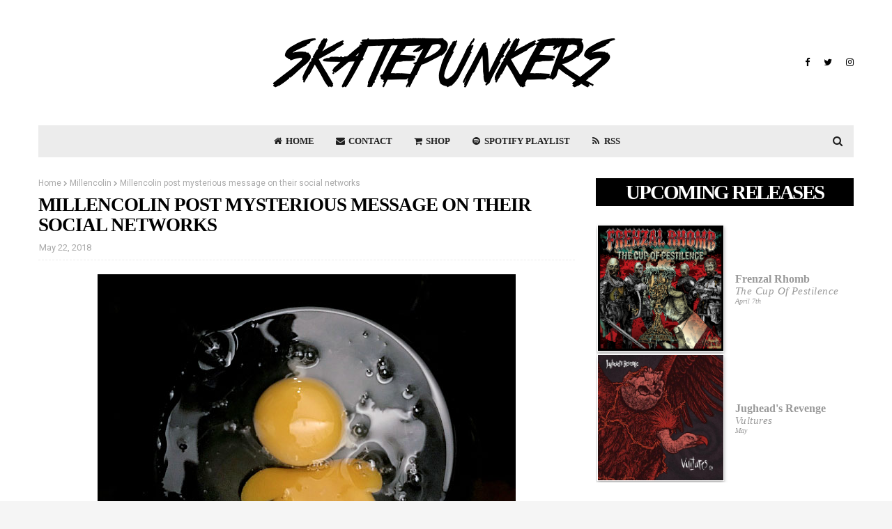

--- FILE ---
content_type: application/javascript; charset=UTF-8
request_url: https://wi.likebtn.com/w/i/?s=%7B%22h%22%3A%22www.skatepunkers.net%22%2C%22s%22%3A%22%22%2C%22i%22%3A%5B%22d538b18733db%22%5D%7D&lb=lb_json
body_size: -302
content:
lb_json({"p":0,"di":0,"e":"","is":[{"ha":"d538b18733db","l":0,"d":0}]})